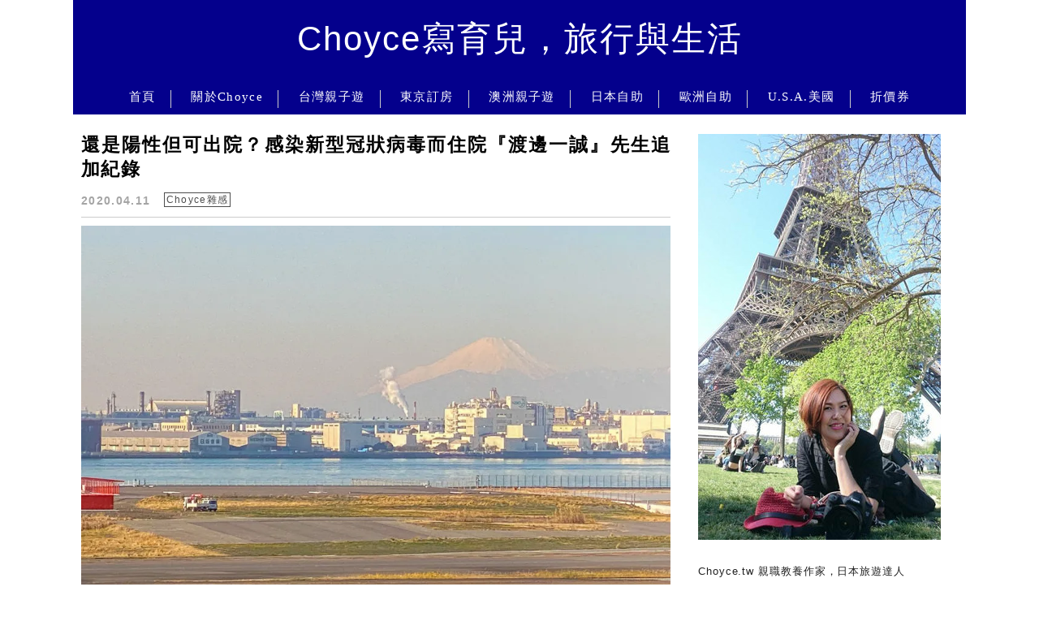

--- FILE ---
content_type: text/html; charset=utf-8
request_url: https://www.google.com/recaptcha/api2/aframe
body_size: 268
content:
<!DOCTYPE HTML><html><head><meta http-equiv="content-type" content="text/html; charset=UTF-8"></head><body><script nonce="FSfRS6QgC21QjvWziu5OQQ">/** Anti-fraud and anti-abuse applications only. See google.com/recaptcha */ try{var clients={'sodar':'https://pagead2.googlesyndication.com/pagead/sodar?'};window.addEventListener("message",function(a){try{if(a.source===window.parent){var b=JSON.parse(a.data);var c=clients[b['id']];if(c){var d=document.createElement('img');d.src=c+b['params']+'&rc='+(localStorage.getItem("rc::a")?sessionStorage.getItem("rc::b"):"");window.document.body.appendChild(d);sessionStorage.setItem("rc::e",parseInt(sessionStorage.getItem("rc::e")||0)+1);localStorage.setItem("rc::h",'1769570167808');}}}catch(b){}});window.parent.postMessage("_grecaptcha_ready", "*");}catch(b){}</script></body></html>

--- FILE ---
content_type: text/css; charset=UTF-8
request_url: https://choyce.tw/wp-content/plugins/achangJetPackVirtualCounter/assets/minify/stylesheet.min.css?ver=2.8.3
body_size: -671
content:
.achang_jvc{padding:0 20px}.achang_jvc .today{line-height:25px}.achang_jvc .today img{height:20px;vertical-align:middle}.achang_jvc .total{line-height:25px}.achang_jvc .total img{height:20px;vertical-align:middle}